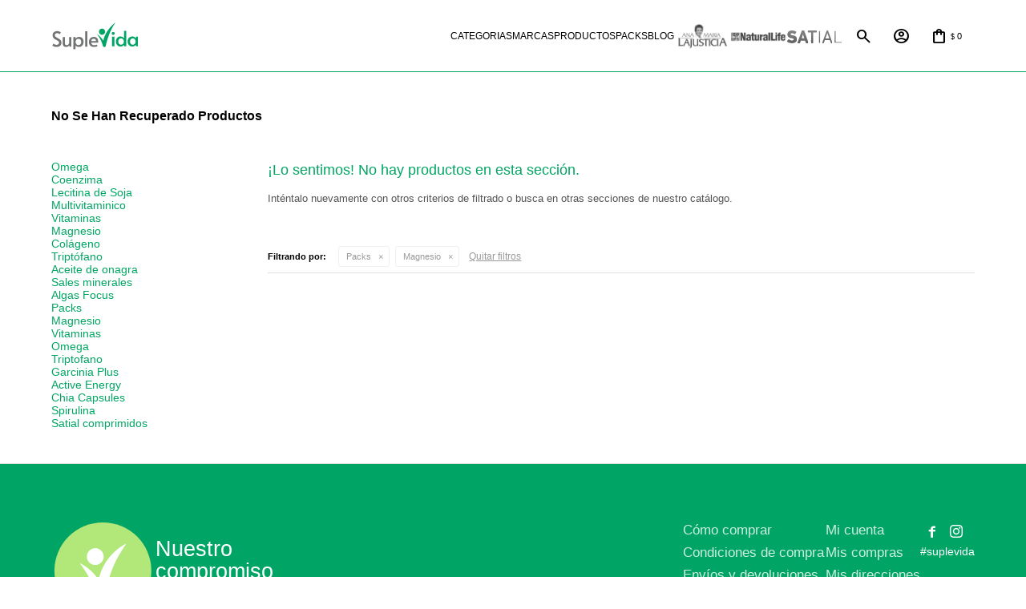

--- FILE ---
content_type: text/html; charset=utf-8
request_url: https://www.suplevida.com.uy/salud-de-musculos-huesos-y-articulaciones/packs/magnesio?color=blanco
body_size: 5741
content:
 <!DOCTYPE html> <html lang="es" class="no-js"> <head itemscope itemtype="http://schema.org/WebSite"> <meta charset="utf-8" /> <script> const GOOGLE_MAPS_CHANNEL_ID = '37'; </script> <link rel='preconnect' href='https://f.fcdn.app' /> <link rel='preconnect' href='https://fonts.googleapis.com' /> <link rel='preconnect' href='https://www.facebook.com' /> <link rel='preconnect' href='https://www.google-analytics.com' /> <link rel="dns-prefetch" href="https://cdnjs.cloudflare.com" /> <title itemprop='name'>Magnesio — Suplevida</title> <meta name="description" content="Magnesio" /> <meta name="keywords" content="Magnesio" /> <link itemprop="url" rel="canonical" href="https://www.suplevida.com.uy/salud-de-musculos-huesos-y-articulaciones/packs/magnesio?color=blanco" /> <meta property="og:title" content="Magnesio — Suplevida" /><meta property="og:description" content="Magnesio" /><meta property="og:type" content="website" /><meta property="og:image" content="https://www.suplevida.com.uy/public/web/img/logo-og.png"/><meta property="og:url" content="https://www.suplevida.com.uy/salud-de-musculos-huesos-y-articulaciones/packs/magnesio?color=blanco" /><meta property="og:site_name" content="Suplevida" /> <meta name='twitter:description' content='Magnesio' /> <meta name='twitter:image' content='https://www.suplevida.com.uy/public/web/img/logo-og.png' /> <meta name='twitter:url' content='https://www.suplevida.com.uy/salud-de-musculos-huesos-y-articulaciones/packs/magnesio?color=blanco' /> <meta name='twitter:card' content='summary' /> <meta name='twitter:title' content='Magnesio — Suplevida' /> <script>document.getElementsByTagName('html')[0].setAttribute('class', 'js ' + ('ontouchstart' in window || navigator.msMaxTouchPoints ? 'is-touch' : 'no-touch'));</script> <script> var FN_TC = { M1 : 39.11, M2 : 1 }; </script> <script>window.dataLayer = window.dataLayer || [];var _tmData = {"fbPixel":"","hotJar":"","zopimId":"","app":"web"};</script> <script>(function(w,d,s,l,i){w[l]=w[l]||[];w[l].push({'gtm.start': new Date().getTime(),event:'gtm.js'});var f=d.getElementsByTagName(s)[0], j=d.createElement(s),dl=l!='dataLayer'?'&l='+l:'';j.setAttribute('defer', 'defer');j.src= 'https://www.googletagmanager.com/gtm.js?id='+i+dl;f.parentNode.insertBefore(j,f); })(window,document,'script','dataLayer','GTM-TH4NPDBG');</script> <meta id='viewportMetaTag' name="viewport" content="width=device-width, initial-scale=1.0, maximum-scale=1,user-scalable=no"> <link rel="shortcut icon" href="https://f.fcdn.app/assets/commerce/www.suplevida.com.uy/0a9a_5866/public/web/favicon.ico" /> <link rel="apple-itouch-icon" href="https://f.fcdn.app/assets/commerce/www.suplevida.com.uy/251a_fe7f/public/web/favicon.png" />  <link rel="preconnect" href="https://fonts.googleapis.com"> <link rel="preconnect" href="https://fonts.gstatic.com" crossorigin> <link href="https://fonts.googleapis.com/css2?family=Noto+Sans:ital,wght@0,100..900;1,100..900&display=swap" rel="stylesheet">  <link href="https://fonts.googleapis.com/css2?family=Material+Symbols+Outlined" rel="stylesheet" /> <link href="https://f.fcdn.app/assets/commerce/www.suplevida.com.uy/0000_885f/s.23738355416459233914569655908270.css" rel="stylesheet"/> <script src="https://f.fcdn.app/assets/commerce/www.suplevida.com.uy/0000_885f/s.43026975421448126594932416979375.js"></script> <!--[if lt IE 9]> <script type="text/javascript" src="https://cdnjs.cloudflare.com/ajax/libs/html5shiv/3.7.3/html5shiv.js"></script> <![endif]--> <link rel="manifest" href="https://f.fcdn.app/assets/manifest.json" /> </head> <body id='pgCatalogo' class='headerMenuFullWidth footer1 headerSubMenuFade buscadorSlideTop compraSlide compraLeft filtrosFixed fichaMobileFixedActions pc-salud-de-musculos-huesos-y-articulaciones items3'> <noscript><iframe src="https://www.googletagmanager.com/ns.html?id=GTM-TH4NPDBG" height="0" width="0" style="display:none;visibility:hidden"></iframe></noscript> <script> (function (d, s, id) { var js, fjs = d.getElementsByTagName(s)[0]; if (d.getElementById(id)) return; js = d.createElement(s); js.id = id; js.setAttribute('defer', 'defer'); /* */ js.src = 'https://connect.facebook.net/es_LA/sdk/xfbml.js#xfbml=1&version=v3.0&autoLogAppEvents=1'; /* */ fjs.parentNode.insertBefore(js, fjs); }(document, 'script', 'facebook-jssdk')); </script> <script> window.fbAsyncInit = function () { FB.init({ appId: '325085365839678', autoLogAppEvents: true, xfbml: true, version: 'v3.0' }); }; var FBLogin = new (function () { var $frmLogin = null; var reRequest = false; var setMensajeError = function (msj) { var $frm = getFrmLogin(); if ($frm != null) { var $divMsj = $('.msg.err:first', $frm); if ($divMsj.length == 0) { $divMsj = $('<div class="msg err"><p></p></div>'); $divMsj.insertBefore($('.fld-grp:first', $frm)); } $('p:first', $divMsj).text(msj); } }; var getFrmLogin = function () { if ($frmLogin == null) { $frmLogin = $('#frmLogin'); if ($frmLogin.length == 0) { $frmLogin = null; } } return $frmLogin; }; var login = function () { var opt = { scope: 'public_profile,email' }; if (reRequest === true) { opt.auth_type = 'rerequest'; } FB.login(function (response) { if (response.status === 'connected') { $.ajax({ url: 'https://www.suplevida.com.uy/ajax?service=login-fb', data: { tk: response.authResponse.accessToken }, dataType: 'json', success: function (json) { if (json.logged == true) { location.href = location.href.replace(/#.*/, ''); } else if (json.scope != undefined) { setMensajeError(json.msj); if (reRequest == false) { reRequest = true; login(); } } } }); } }, opt); }; this.login = function () { login(); }; $(function () { $('body:first').on('click', '.btnLoginFacebook', function (e) { e.preventDefault(); try { FBLogin.login(); } catch (e) { } }); }); })(); </script> <div id="pre"> <div id="wrapper"> <header id="header" role="banner"> <div class="cnt">  <div data-fn="fnSwiperHomeSlider" class="nav navTop" data-breakpoints-slides='[1,1,1]' data-breakpoints-spacing='[0,0,0]' data-autoplay='true' data-effect="fade"> </div> <div class="line"></div> <a id="btnMainMenuMobile" href="javascript:mainMenuMobile.show();"> <span class="material-symbols-outlined">menu</span> <span class="txt">Menú</span> </a> <div id="logo"><a href="/"><img src="https://f.fcdn.app/assets/commerce/www.suplevida.com.uy/6279_8ec9/public/web/img/logo.svg" alt="Suplevida" /></a></div> <nav id="menu" data-fn="fnMainMenu"> <ul class="lst main"> <li class="it categorias"> <a target="_self" href="javascript:;" class="tit">Categorias </a> <div class="subMenu"> <div class="cnt"> <ul> <li class="hdr salud-cardiovascular"><a target="_self" href="https://www.suplevida.com.uy/salud-cardiovascular" class="tit">CARDIOPROTECTOR</a></li> <li><a href="https://www.suplevida.com.uy/salud-cardiovascular/omega" target="_self">Omega</a></li> <li><a href="https://www.suplevida.com.uy/salud-cardiovascular/coenzima" target="_self">Coenzima</a></li> <li><a href="https://www.suplevida.com.uy/salud-cardiovascular/lecitina-de-soja" target="_self">Lecitina de Soja</a></li> <li><a href="https://www.suplevida.com.uy/salud-cardiovascular/vitaminas" target="_self">Vitaminas</a></li> <li><a href="https://www.suplevida.com.uy/salud-cardiovascular/chia-capsules" target="_self">Chia Capsules</a></li> </ul> <ul> <li class="hdr belleza-y-control-de-peso"><a target="_self" href="https://www.suplevida.com.uy/belleza-y-control-de-peso" class="tit">Belleza y Control de Peso</a></li> <li><a href="https://www.suplevida.com.uy/belleza-y-control-de-peso/vitaminas" target="_self">Vitaminas</a></li> <li><a href="https://www.suplevida.com.uy/belleza-y-control-de-peso/algas-focus" target="_self">Algas Focus</a></li> <li><a href="https://www.suplevida.com.uy/belleza-y-control-de-peso/garcinia-plus" target="_self">Garcinia Plus</a></li> <li><a href="https://www.suplevida.com.uy/belleza-y-control-de-peso/spirulina" target="_self">Spirulina</a></li> <li><a href="https://www.suplevida.com.uy/belleza-y-control-de-peso/satial-comprimidos" target="_self">Satial comprimidos</a></li> </ul> <ul> <li class="hdr salud-y-bienestar-general"><a target="_self" href="https://www.suplevida.com.uy/salud-y-bienestar-general" class="tit">Bienestar General</a></li> <li><a href="https://www.suplevida.com.uy/salud-y-bienestar-general/multivitaminico" target="_self">Multivitaminico</a></li> <li><a href="https://www.suplevida.com.uy/salud-y-bienestar-general/vitaminas" target="_self">Vitaminas</a></li> <li><a href="https://www.suplevida.com.uy/salud-y-bienestar-general/aceite-de-onagra" target="_self">Aceite de onagra</a></li> <li><a href="https://www.suplevida.com.uy/salud-y-bienestar-general/active-energy" target="_self">Active Energy</a></li> </ul> <ul> <li class="hdr relajacion-muscular"><a target="_self" href="https://www.suplevida.com.uy/relajacion-muscular" class="tit">Relajación Muscular</a></li> <li><a href="https://www.suplevida.com.uy/relajacion-muscular/magnesio" target="_self">Magnesio</a></li> </ul> <ul> <li class="hdr equilibrio-emocional"><a target="_self" href="https://www.suplevida.com.uy/equilibrio-emocional" class="tit">Equilibrio Emocional</a></li> <li><a href="https://www.suplevida.com.uy/equilibrio-emocional/triptofano" target="_self">Triptófano</a></li> </ul> <ul> <li class="hdr huesos-y-articulaciones"><a target="_self" href="https://www.suplevida.com.uy/huesos-y-articulaciones" class="tit">Huesos y articulaciones</a></li> <li><a href="https://www.suplevida.com.uy/huesos-y-articulaciones/colageno" target="_self">Colágeno</a></li> </ul> </div> </div> </li> <li class="it "> <a target="_self" href="javascript:;" class="tit">Marcas</a> <div class="subMenu"> <div class="cnt"> <ul> <li class=" natural-life"><a target="_self" href="https://www.suplevida.com.uy/natural-life" class="tit">Natural life</a></li> <li class=" ana-maria-lajusticia"><a target="_self" href="https://www.suplevida.com.uy/ana-maria-lajusticia" class="tit">Ana Maria Lajusticia</a></li> <li class=" satial"><a target="_self" href="https://www.suplevida.com.uy/satial" class="tit">Satial</a></li> </ul> </div> </div> </li> <li class="it productos"> <a target="_self" href="https://www.suplevida.com.uy/productos" class="tit">Productos</a> <div class="subMenu"> <div class="cnt"> <ul> <li class=" omega"><a target="_self" href="https://www.suplevida.com.uy/productos/omega" class="tit">Omega</a></li> <li class=" coenzima"><a target="_self" href="https://www.suplevida.com.uy/productos/coenzima" class="tit">Coenzima</a></li> <li class=" lecitina-de-soja"><a target="_self" href="https://www.suplevida.com.uy/productos/lecitina-de-soja" class="tit">Lecitina de Soja</a></li> <li class=" multivitaminico"><a target="_self" href="https://www.suplevida.com.uy/productos/multivitaminico" class="tit">Multivitaminico</a></li> <li class=" vitaminas"><a target="_self" href="https://www.suplevida.com.uy/productos/vitaminas" class="tit">Vitaminas</a></li> <li class=" magnesio"><a target="_self" href="https://www.suplevida.com.uy/productos/magnesio" class="tit">Magnesio</a></li> <li class=" colageno"><a target="_self" href="https://www.suplevida.com.uy/productos/colageno" class="tit">Colágeno</a></li> <li class=" triptofano"><a target="_self" href="https://www.suplevida.com.uy/productos/triptofano" class="tit">Triptófano</a></li> <li class=" aceite-de-onagra"><a target="_self" href="https://www.suplevida.com.uy/productos/aceite-de-onagra" class="tit">Aceite de onagra</a></li> <li class=" sales-minerales"><a target="_self" href="https://www.suplevida.com.uy/productos/sales-minerales" class="tit">Sales minerales</a></li> <li class=" algas-focus"><a target="_self" href="https://www.suplevida.com.uy/productos/algas-focus" class="tit">Algas Focus</a></li> <li class=" packs"><a target="_self" href="https://www.suplevida.com.uy/productos/packs" class="tit">Packs</a></li> </ul> </div> </div> </li> <li class="it packs"> <a target="_self" href="https://www.suplevida.com.uy/packs" class="tit">Packs</a> </li> <li class="it "> <a target="_self" href="https://www.suplevida.com.uy/blog" class="tit">Blog</a> </li> <li class="it la-justicia"> <a target="_self" href="/ana-maria-lajusticia" class="tit">La justicia</a> </li> <li class="it natural-life"> <a target="_self" href="/natural-life" class="tit">Natural life</a> </li> <li class="it satial satial"> <a target="_self" href="https://www.suplevida.com.uy/satial" class="tit">Satial</a> </li> </ul> </nav> <div class="toolsItem frmBusqueda" data-version='1'> <button type="button" class="btnItem btnMostrarBuscador"> <span class="ico"></span> <span class="txt"></span> </button> <form action="/catalogo"> <div class="cnt"> <span class="btnCerrar"> <span class="ico"></span> <span class="txt"></span> </span> <label class="lbl"> <b>Buscar productos</b> <input maxlength="48" required="" autocomplete="off" type="search" name="q" placeholder="Buscar productos..." /> </label> <button class="btnBuscar" type="submit"> <span class="ico"></span> <span class="txt"></span> </button> </div> </form> </div> <div class="toolsItem accesoMiCuentaCnt" data-logged="off" data-version='1'> <a href="/mi-cuenta" class="btnItem btnMiCuenta"> <span class="ico"></span> <span class="txt"></span> <span class="usuario"> <span class="nombre"></span> <span class="apellido"></span> </span> </a> <div class="miCuentaMenu"> <ul class="lst"> <li class="it"><a href='/mi-cuenta/mis-datos' class="tit" >Mis datos</a></li> <li class="it"><a href='/mi-cuenta/direcciones' class="tit" >Mis direcciones</a></li> <li class="it"><a href='/mi-cuenta/compras' class="tit" >Mis compras</a></li> <li class="it"><a href='/mi-cuenta/wish-list' class="tit" >Wish List</a></li> <li class="it itSalir"><a href='/salir' class="tit" >Salir</a></li> </ul> </div> </div> <div id="miCompra" data-show="off" data-fn="fnMiCompra" class="toolsItem" data-version="1"> </div> </div> </header> <!-- end:header --> <div id="central" data-catalogo="on" data-tit="Magnesio " data-url="https://www.suplevida.com.uy/salud-de-musculos-huesos-y-articulaciones/packs/magnesio?color=blanco" data-total="" data-pc="salud-de-musculos-huesos-y-articulaciones"> <div class='hdr'> <h1 class="tit">No se han recuperado productos</h1> </div> <div id="main" role="main"> <div id="catalogoVacio"> <div class="text"> <h3>¡Lo sentimos! No hay productos en esta sección.</h3> <p>Inténtalo nuevamente con otros criterios de filtrado o busca en otras secciones de nuestro catálogo.</span></p> </div> <div id="catalogoFiltrosSeleccionados"><strong class=tit>Filtrando por:</strong><a rel="nofollow" href="https://www.suplevida.com.uy/salud-de-musculos-huesos-y-articulaciones?color=blanco" title="Quitar" class="it" data-tipo="categoria">Packs</a><a rel="nofollow" href="https://www.suplevida.com.uy/salud-de-musculos-huesos-y-articulaciones/packs?color=blanco" title="Quitar" class="it" data-tipo="categoria">Magnesio</a><a rel="nofollow" href="https://www.suplevida.com.uy/salud-de-musculos-huesos-y-articulaciones" class="btnLimpiarFiltros">Quitar filtros</a></div> </div> </div> <div id="secondary"> <div id="catalogoMenu" data-fn="fnCatalogoMenu"> <ul class="lst"><li class="it"><a href="https://www.suplevida.com.uy/salud-de-musculos-huesos-y-articulaciones/omega" class="tit">Omega</a></li><li class="it"><a href="https://www.suplevida.com.uy/salud-de-musculos-huesos-y-articulaciones/coenzima" class="tit">Coenzima</a></li><li class="it"><a href="https://www.suplevida.com.uy/salud-de-musculos-huesos-y-articulaciones/lecitina-de-soja" class="tit">Lecitina de Soja</a></li><li class="it"><a href="https://www.suplevida.com.uy/salud-de-musculos-huesos-y-articulaciones/multivitaminico" class="tit">Multivitaminico</a></li><li class="it"><a href="https://www.suplevida.com.uy/salud-de-musculos-huesos-y-articulaciones/vitaminas" class="tit">Vitaminas</a></li><li class="it"><a href="https://www.suplevida.com.uy/salud-de-musculos-huesos-y-articulaciones/magnesio" class="tit">Magnesio</a></li><li class="it"><a href="https://www.suplevida.com.uy/salud-de-musculos-huesos-y-articulaciones/colageno" class="tit">Colágeno</a></li><li class="it"><a href="https://www.suplevida.com.uy/salud-de-musculos-huesos-y-articulaciones/triptofano" class="tit">Triptófano</a></li><li class="it"><a href="https://www.suplevida.com.uy/salud-de-musculos-huesos-y-articulaciones/aceite-de-onagra" class="tit">Aceite de onagra</a></li><li class="it"><a href="https://www.suplevida.com.uy/salud-de-musculos-huesos-y-articulaciones/sales-minerales" class="tit">Sales minerales</a></li><li class="it"><a href="https://www.suplevida.com.uy/salud-de-musculos-huesos-y-articulaciones/algas-focus" class="tit">Algas Focus</a></li><li class="it"><a href="https://www.suplevida.com.uy/salud-de-musculos-huesos-y-articulaciones/packs" class="tit">Packs</a><ul class="lst"><li class="it sld"><a href="https://www.suplevida.com.uy/salud-de-musculos-huesos-y-articulaciones/packs/magnesio" class="tit">Magnesio</a></li><li class="it"><a href="https://www.suplevida.com.uy/salud-de-musculos-huesos-y-articulaciones/packs/vitaminas" class="tit">Vitaminas</a></li><li class="it"><a href="https://www.suplevida.com.uy/salud-de-musculos-huesos-y-articulaciones/packs/omega" class="tit">Omega</a></li><li class="it"><a href="https://www.suplevida.com.uy/salud-de-musculos-huesos-y-articulaciones/packs/triptofano" class="tit">Triptofano</a></li></ul></li><li class="it"><a href="https://www.suplevida.com.uy/salud-de-musculos-huesos-y-articulaciones/garcinia-plus" class="tit">Garcinia Plus</a></li><li class="it"><a href="https://www.suplevida.com.uy/salud-de-musculos-huesos-y-articulaciones/active-energy" class="tit">Active Energy</a></li><li class="it"><a href="https://www.suplevida.com.uy/salud-de-musculos-huesos-y-articulaciones/chia-capsules" class="tit">Chia Capsules</a></li><li class="it"><a href="https://www.suplevida.com.uy/salud-de-musculos-huesos-y-articulaciones/spirulina" class="tit">Spirulina</a></li><li class="it"><a href="https://www.suplevida.com.uy/salud-de-musculos-huesos-y-articulaciones/satial-comprimidos" class="tit">Satial comprimidos</a></li></ul> </div> </div> </div> <footer id="footer"> <div class="cnt"> <!----> <div id="historialArtVistos" data-show="off"> </div> <div class="ftrContent"> <div class="blk blkEmpresa"> <div id="logo"> <a href="/"><img src="https://f.fcdn.app/assets/commerce/www.suplevida.com.uy/a952_10a0/public/web/img/iso.svg" alt="Suplevida" /></a> <p>Nuestro<br>compromiso<br>es tu <span>bienestar</span></p> </div> </div> </MENU> <div class="blk blkCompra"> <div class="cnt"> <ul class="lst"> <li class="it "><a target="_self" class="tit" href="https://www.suplevida.com.uy/como-comprar">Cómo comprar</a></li> <li class="it "><a target="_self" class="tit" href="https://www.suplevida.com.uy/condiciones-de-compra">Condiciones de compra</a></li> <li class="it "><a target="_self" class="tit" href="https://www.suplevida.com.uy/envios-y-devoluciones">Envíos y devoluciones</a></li> <li class="it "><a target="_self" class="tit" href="https://www.suplevida.com.uy/terminos-condiciones">Términos y condiciones</a></li> </ul> </div> </div> <div class="blk blkCuenta"> <div class="cnt"> <ul class="lst"> <li class="it "><a target="_self" class="tit" href="https://www.suplevida.com.uy/mi-cuenta">Mi cuenta</a></li> <li class="it "><a target="_self" class="tit" href="https://www.suplevida.com.uy/mi-cuenta/compras">Mis compras</a></li> <li class="it "><a target="_self" class="tit" href="https://www.suplevida.com.uy/mi-cuenta/direcciones">Mis direcciones</a></li> </ul> </div> </div> <div class="blk blkNewsletter"> <ul class="lst lstRedesSociales"> <li class="it facebook"><a href="https://www.facebook.com/SuplevidaUy" target="_blank" rel="external"><span class="ico">&#59392;</span><span class="txt">Facebook</span></a></li> <li class="it instagram"><a href="https://www.instagram.com/suplevida_uy/?hl=es-la" target="_blank" rel="external"><span class="ico">&#59396;</span><span class="txt">Instagram</span></a></li> </ul> <div class="hdr"> <div class="tit">#suplevida</div> </div> </div> <div class="sellos"> <div class="blk blkMediosDePago"> <div class="hdr"> <div class="tit">Comprá online con:</div> </div> <div class='cnt'> <ul class='lst lstMediosDePago'> <li class='it visa'><img loading="lazy" src="https://f.fcdn.app/logos/c/visa.svg" alt="visa" height="20" /></li> <li class='it master'><img loading="lazy" src="https://f.fcdn.app/logos/c/master.svg" alt="master" height="20" /></li> <li class='it oca'><img loading="lazy" src="https://f.fcdn.app/logos/c/oca.svg" alt="oca" height="20" /></li> <li class='it anda'><img loading="lazy" src="https://f.fcdn.app/logos/c/anda.svg" alt="anda" height="20" /></li> <li class='it lider'><img loading="lazy" src="https://f.fcdn.app/logos/c/lider.svg" alt="lider" height="20" /></li> <li class='it diners'><img loading="lazy" src="https://f.fcdn.app/logos/c/diners.svg" alt="diners" height="20" /></li> </ul> </div> </div> <div class="blk blkMediosDeEnvio"> <div class="hdr"> <div class="tit">Entrega:</div> </div> <div class='cnt'> <ul class="lst lstMediosDeEnvio"> </ul> </div> </div> </div> <div class="extras"> <div class="copy">&COPY; Copyright 2026 / Suplevida &nbsp;&nbsp; <a href="/terminos-condiciones">Términos y condiciones</a></div> <div class="btnFenicio"><a href="https://fenicio.io?site=Suplevida" target="_blank" title="Powered by Fenicio eCommerce Uruguay"><strong>Fenicio eCommerce Uruguay</strong></a></div> </div> </div> </div> </footer> </div> <!-- end:wrapper --> </div> <!-- end:pre --> <div class="loader"> <div></div> </div> <!--<a class="whatsappFloat" onclick="ga('send', 'event', 'ConsultaWhatsappMobile', 'Whatsapp 099999999');fbq('trackCustom', 'Whatsapp');" href="https://api.whatsapp.com/send?phone=59899999999" target="blank"></a>--> <div id="mainMenuMobile"> <span class="btnCerrar"><span class="ico"></span><span class="txt"></span></span> <div class="cnt"> <ul class="lst menu"> <li class="it"><div class="toolsItem accesoMiCuentaCnt" data-logged="off" data-version='1'> <a href="/mi-cuenta" class="btnItem btnMiCuenta"> <span class="ico"></span> <span class="txt"></span> <span class="usuario"> <span class="nombre"></span> <span class="apellido"></span> </span> </a> <div class="miCuentaMenu"> <ul class="lst"> <li class="it"><a href='/mi-cuenta/mis-datos' class="tit" >Mis datos</a></li> <li class="it"><a href='/mi-cuenta/direcciones' class="tit" >Mis direcciones</a></li> <li class="it"><a href='/mi-cuenta/compras' class="tit" >Mis compras</a></li> <li class="it"><a href='/mi-cuenta/wish-list' class="tit" >Wish List</a></li> <li class="it itSalir"><a href='/salir' class="tit" >Salir</a></li> </ul> </div> </div></li> <li class="it categorias"> <a class="tit" href="javascript:;">Categorias </a> <div class="subMenu"> <div class="cnt"> <ul class="lst"> <li class="it salud-cardiovascular"><a class="tit" href="https://www.suplevida.com.uy/salud-cardiovascular">CARDIOPROTECTOR</a></li> <li class="it belleza-y-control-de-peso"><a class="tit" href="https://www.suplevida.com.uy/belleza-y-control-de-peso">Belleza y Control de Peso</a></li> <li class="it salud-y-bienestar-general"><a class="tit" href="https://www.suplevida.com.uy/salud-y-bienestar-general">Bienestar General</a></li> <li class="it relajacion-muscular"><a class="tit" href="https://www.suplevida.com.uy/relajacion-muscular">Relajación Muscular</a></li> <li class="it equilibrio-emocional"><a class="tit" href="https://www.suplevida.com.uy/equilibrio-emocional">Equilibrio Emocional</a></li> <li class="it huesos-y-articulaciones"><a class="tit" href="https://www.suplevida.com.uy/huesos-y-articulaciones">Huesos y articulaciones</a></li> </ul> </div> </div> </li> <li class="it "> <a class="tit" href="javascript:;">Marcas</a> <div class="subMenu"> <div class="cnt"> <ul class="lst"> <li class="it natural-life"><a class="tit" href="https://www.suplevida.com.uy/natural-life">Natural life</a></li> <li class="it ana-maria-lajusticia"><a class="tit" href="https://www.suplevida.com.uy/ana-maria-lajusticia">Ana Maria Lajusticia</a></li> <li class="it satial"><a class="tit" href="https://www.suplevida.com.uy/satial">Satial</a></li> </ul> </div> </div> </li> <li class="it productos"> <a class="tit" href="https://www.suplevida.com.uy/productos">Productos</a> <div class="subMenu"> <div class="cnt"> <ul class="lst"> <li class="it omega"><a class="tit" href="https://www.suplevida.com.uy/productos/omega">Omega</a></li> <li class="it coenzima"><a class="tit" href="https://www.suplevida.com.uy/productos/coenzima">Coenzima</a></li> <li class="it lecitina-de-soja"><a class="tit" href="https://www.suplevida.com.uy/productos/lecitina-de-soja">Lecitina de Soja</a></li> <li class="it multivitaminico"><a class="tit" href="https://www.suplevida.com.uy/productos/multivitaminico">Multivitaminico</a></li> <li class="it vitaminas"><a class="tit" href="https://www.suplevida.com.uy/productos/vitaminas">Vitaminas</a></li> <li class="it magnesio"><a class="tit" href="https://www.suplevida.com.uy/productos/magnesio">Magnesio</a></li> <li class="it colageno"><a class="tit" href="https://www.suplevida.com.uy/productos/colageno">Colágeno</a></li> <li class="it triptofano"><a class="tit" href="https://www.suplevida.com.uy/productos/triptofano">Triptófano</a></li> <li class="it aceite-de-onagra"><a class="tit" href="https://www.suplevida.com.uy/productos/aceite-de-onagra">Aceite de onagra</a></li> <li class="it sales-minerales"><a class="tit" href="https://www.suplevida.com.uy/productos/sales-minerales">Sales minerales</a></li> <li class="it algas-focus"><a class="tit" href="https://www.suplevida.com.uy/productos/algas-focus">Algas Focus</a></li> <li class="it packs"><a class="tit" href="https://www.suplevida.com.uy/productos/packs">Packs</a></li> </ul> </div> </div> </li> <li class="it packs"> <a class="tit" href="https://www.suplevida.com.uy/packs">Packs</a> </li> <li class="it "> <a class="tit" href="https://www.suplevida.com.uy/blog">Blog</a> </li> <li class="it la-justicia"> <a class="tit" href="/ana-maria-lajusticia">La justicia</a> </li> <li class="it natural-life"> <a class="tit" href="/natural-life">Natural life</a> </li> <li class="it satial satial"> <a class="tit" href="https://www.suplevida.com.uy/satial">Satial</a> </li> <li class="it"> <strong class="tit">Empresa</strong> <div class="subMenu"> <div class="cnt"> <ul class="lst"> <li class="it "><a class="tit" href="https://www.suplevida.com.uy/nosotros">Nosotros</a></li> <li class="it "><a class="tit" href="https://www.suplevida.com.uy/contacto">Contacto</a></li> </ul> </div> </div> </li> <li class="it"> <strong class="tit">Compra</strong> <div class="subMenu"> <div class="cnt"> <ul class="lst"> <li class="it "><a class="tit" href="https://www.suplevida.com.uy/como-comprar">Cómo comprar</a></li> <li class="it "><a class="tit" href="https://www.suplevida.com.uy/condiciones-de-compra">Condiciones de compra</a></li> <li class="it "><a class="tit" href="https://www.suplevida.com.uy/envios-y-devoluciones">Envíos y devoluciones</a></li> <li class="it "><a class="tit" href="https://www.suplevida.com.uy/terminos-condiciones">Términos y condiciones</a></li> </ul> </div> </div> </li> </ul> </div> </div> <div id="fb-root"></div> </body> </html> 

--- FILE ---
content_type: image/svg+xml
request_url: https://f.fcdn.app/assets/commerce/www.suplevida.com.uy/bcc2_55e5/public/web/img/logo-satial.svg
body_size: 9299
content:
<svg xmlns="http://www.w3.org/2000/svg" xmlns:xlink="http://www.w3.org/1999/xlink" zoomAndPan="magnify" preserveAspectRatio="xMidYMid meet" version="1.0" viewBox="12 313 790.16 184"><defs><clipPath id="fe4e55fd04"><path d="M 12 313 L 158 313 L 158 497 L 12 497 Z M 12 313 " clip-rule="nonzero"/></clipPath><clipPath id="947795bef8"><path d="M 84.710938 496.195312 C 72.03125 496.195312 59.785156 493.890625 47.773438 489.921875 C 42.140625 488.058594 36.660156 485.851562 31.382812 483.152344 C 26.027344 480.414062 20.972656 477.222656 16.316406 473.410156 L 13.511719 470.671875 C 12.269531 469.289062 12.210938 467.945312 13.367188 466.523438 L 20.769531 457.703125 L 27.21875 450.191406 C 29.558594 447.445312 31.882812 444.6875 34.21875 441.941406 L 36.765625 438.972656 C 37.507812 438.230469 38.105469 437.867188 38.757812 437.867188 C 39.304688 437.867188 39.890625 438.125 40.632812 438.636719 L 43.488281 440.960938 C 50.140625 446.011719 57.304688 450.171875 65.292969 452.746094 C 70.195312 454.324219 75.15625 455.6875 80.367188 455.871094 L 86.566406 456.242188 C 90.886719 456.109375 95.152344 455.523438 99.21875 453.988281 C 103.382812 452.410156 106.785156 449.875 108.660156 445.707031 C 110.066406 442.59375 110.316406 439.367188 109.246094 436.0625 C 108.535156 433.84375 107.199219 432.140625 105.285156 430.84375 C 102.171875 428.730469 98.683594 427.519531 95.046875 426.839844 L 80.492188 424.535156 C 71.242188 423.285156 62.175781 421.316406 53.4375 417.992188 C 47.351562 415.675781 41.699219 412.546875 36.691406 408.414062 C 29.199219 402.226562 24.113281 394.425781 21.597656 384.976562 C 19.769531 378.136719 19.210938 371.179688 19.703125 364.1875 C 20.394531 354.332031 23.5 345.222656 29.421875 337.242188 C 34.066406 330.996094 39.890625 326.058594 46.785156 322.371094 C 53.417969 318.816406 60.4375 316.386719 67.832031 315.070312 C 71.484375 314.40625 75.136719 313.773438 78.875 313.773438 L 78.984375 313.773438 L 84.835938 313.390625 L 85 313.390625 C 94 313.5625 102.910156 314.550781 111.71875 316.511719 C 121.324219 318.652344 130.410156 322.160156 138.992188 326.914062 L 147.742188 332.484375 C 149.933594 333.984375 150.15625 335.292969 148.664062 337.566406 L 141.800781 347.671875 C 138.800781 352.042969 135.78125 356.40625 132.765625 360.757812 L 129.707031 365.089844 C 128.945312 366.128906 128.160156 366.644531 127.234375 366.644531 L 125.3125 366.039062 L 119.59375 362.582031 C 111.546875 357.816406 102.855469 354.859375 93.617188 353.601562 L 86.367188 353.023438 C 84.664062 353.023438 82.945312 353.148438 81.230469 353.445312 C 77.675781 354.0625 74.367188 355.109375 71.523438 357.367188 C 68.832031 359.5 67.5625 362.390625 67.207031 365.722656 L 67.175781 368.722656 C 67.167969 371.976562 68.609375 374.570312 71.195312 376.359375 C 73.003906 377.605469 75.050781 378.617188 77.117188 379.402344 C 81.089844 380.921875 85.289062 381.496094 89.492188 382.054688 C 98.019531 383.1875 106.566406 384.265625 114.882812 386.597656 C 123.609375 389.058594 131.851562 392.527344 139.082031 398.136719 C 146.664062 404.015625 151.789062 411.554688 154.53125 420.757812 C 155.761719 424.898438 156.355469 429.125 156.808594 433.417969 C 157.75 442.21875 156.710938 450.75 153.695312 459.011719 C 151.683594 464.515625 148.722656 469.511719 144.847656 474.007812 C 136.726562 483.449219 126.234375 488.847656 114.535156 492.34375 C 109.429688 493.871094 104.210938 494.824219 98.941406 495.398438 C 94.441406 495.890625 89.902344 495.945312 85.375 496.195312 Z M 84.710938 496.195312 " clip-rule="nonzero"/></clipPath><linearGradient x1="-0.0065759" gradientTransform="matrix(0, -176.758148, 176.901548, 0, 84.837566, 495.034106)" y1="0" x2="1.027648" gradientUnits="userSpaceOnUse" y2="0" id="ea6fc09063"><stop stop-opacity="1" stop-color="rgb(0%, 47.099304%, 63.899231%)" offset="0"/><stop stop-opacity="1" stop-color="rgb(0%, 47.177124%, 64.01062%)" offset="0.015625"/><stop stop-opacity="1" stop-color="rgb(0%, 47.389221%, 64.308167%)" offset="0.03125"/><stop stop-opacity="1" stop-color="rgb(0%, 47.653198%, 64.683533%)" offset="0.046875"/><stop stop-opacity="1" stop-color="rgb(0%, 47.918701%, 65.058899%)" offset="0.0625"/><stop stop-opacity="1" stop-color="rgb(0%, 48.184204%, 65.434265%)" offset="0.078125"/><stop stop-opacity="1" stop-color="rgb(0%, 48.448181%, 65.808105%)" offset="0.09375"/><stop stop-opacity="1" stop-color="rgb(0%, 48.713684%, 66.183472%)" offset="0.109375"/><stop stop-opacity="1" stop-color="rgb(0%, 48.979187%, 66.558838%)" offset="0.125"/><stop stop-opacity="1" stop-color="rgb(0%, 49.243164%, 66.932678%)" offset="0.140625"/><stop stop-opacity="1" stop-color="rgb(0%, 49.508667%, 67.308044%)" offset="0.15625"/><stop stop-opacity="1" stop-color="rgb(0%, 49.77417%, 67.683411%)" offset="0.171875"/><stop stop-opacity="1" stop-color="rgb(0%, 50.038147%, 68.057251%)" offset="0.1875"/><stop stop-opacity="1" stop-color="rgb(0%, 50.30365%, 68.432617%)" offset="0.203125"/><stop stop-opacity="1" stop-color="rgb(0%, 50.569153%, 68.807983%)" offset="0.21875"/><stop stop-opacity="1" stop-color="rgb(0%, 50.834656%, 69.181824%)" offset="0.234375"/><stop stop-opacity="1" stop-color="rgb(0%, 51.098633%, 69.55719%)" offset="0.25"/><stop stop-opacity="1" stop-color="rgb(0%, 51.364136%, 69.932556%)" offset="0.265625"/><stop stop-opacity="1" stop-color="rgb(0%, 51.629639%, 70.307922%)" offset="0.28125"/><stop stop-opacity="1" stop-color="rgb(0%, 51.893616%, 70.681763%)" offset="0.296875"/><stop stop-opacity="1" stop-color="rgb(0%, 52.159119%, 71.057129%)" offset="0.3125"/><stop stop-opacity="1" stop-color="rgb(0%, 52.424622%, 71.432495%)" offset="0.328125"/><stop stop-opacity="1" stop-color="rgb(0%, 52.688599%, 71.806335%)" offset="0.34375"/><stop stop-opacity="1" stop-color="rgb(0%, 52.954102%, 72.181702%)" offset="0.359375"/><stop stop-opacity="1" stop-color="rgb(0%, 53.219604%, 72.557068%)" offset="0.375"/><stop stop-opacity="1" stop-color="rgb(0%, 53.483582%, 72.930908%)" offset="0.390625"/><stop stop-opacity="1" stop-color="rgb(0%, 53.749084%, 73.306274%)" offset="0.40625"/><stop stop-opacity="1" stop-color="rgb(0%, 54.014587%, 73.681641%)" offset="0.421875"/><stop stop-opacity="1" stop-color="rgb(0%, 54.278564%, 74.057007%)" offset="0.4375"/><stop stop-opacity="1" stop-color="rgb(0%, 54.544067%, 74.430847%)" offset="0.453125"/><stop stop-opacity="1" stop-color="rgb(0%, 54.80957%, 74.806213%)" offset="0.46875"/><stop stop-opacity="1" stop-color="rgb(0%, 55.073547%, 75.18158%)" offset="0.484375"/><stop stop-opacity="1" stop-color="rgb(0%, 55.33905%, 75.55542%)" offset="0.5"/><stop stop-opacity="1" stop-color="rgb(0%, 55.604553%, 75.930786%)" offset="0.515625"/><stop stop-opacity="1" stop-color="rgb(0%, 55.870056%, 76.306152%)" offset="0.53125"/><stop stop-opacity="1" stop-color="rgb(0%, 56.134033%, 76.679993%)" offset="0.546875"/><stop stop-opacity="1" stop-color="rgb(0%, 56.399536%, 77.055359%)" offset="0.5625"/><stop stop-opacity="1" stop-color="rgb(0%, 56.665039%, 77.430725%)" offset="0.578125"/><stop stop-opacity="1" stop-color="rgb(0%, 56.929016%, 77.806091%)" offset="0.59375"/><stop stop-opacity="1" stop-color="rgb(0%, 57.194519%, 78.179932%)" offset="0.609375"/><stop stop-opacity="1" stop-color="rgb(0%, 57.460022%, 78.555298%)" offset="0.625"/><stop stop-opacity="1" stop-color="rgb(0%, 57.723999%, 78.930664%)" offset="0.640625"/><stop stop-opacity="1" stop-color="rgb(0%, 57.989502%, 79.304504%)" offset="0.65625"/><stop stop-opacity="1" stop-color="rgb(0%, 58.255005%, 79.679871%)" offset="0.671875"/><stop stop-opacity="1" stop-color="rgb(0%, 58.518982%, 80.055237%)" offset="0.6875"/><stop stop-opacity="1" stop-color="rgb(0%, 58.784485%, 80.429077%)" offset="0.703125"/><stop stop-opacity="1" stop-color="rgb(0%, 59.049988%, 80.804443%)" offset="0.71875"/><stop stop-opacity="1" stop-color="rgb(0%, 59.313965%, 81.17981%)" offset="0.734375"/><stop stop-opacity="1" stop-color="rgb(0%, 59.579468%, 81.555176%)" offset="0.75"/><stop stop-opacity="1" stop-color="rgb(0%, 59.844971%, 81.929016%)" offset="0.765625"/><stop stop-opacity="1" stop-color="rgb(0%, 60.108948%, 82.304382%)" offset="0.78125"/><stop stop-opacity="1" stop-color="rgb(0%, 60.374451%, 82.679749%)" offset="0.796875"/><stop stop-opacity="1" stop-color="rgb(0%, 60.639954%, 83.053589%)" offset="0.8125"/><stop stop-opacity="1" stop-color="rgb(0%, 60.903931%, 83.428955%)" offset="0.828125"/><stop stop-opacity="1" stop-color="rgb(0%, 61.169434%, 83.804321%)" offset="0.84375"/><stop stop-opacity="1" stop-color="rgb(0%, 61.434937%, 84.178162%)" offset="0.859375"/><stop stop-opacity="1" stop-color="rgb(0%, 61.700439%, 84.553528%)" offset="0.875"/><stop stop-opacity="1" stop-color="rgb(0%, 61.964417%, 84.928894%)" offset="0.890625"/><stop stop-opacity="1" stop-color="rgb(0%, 62.229919%, 85.30426%)" offset="0.90625"/><stop stop-opacity="1" stop-color="rgb(0%, 62.495422%, 85.678101%)" offset="0.921875"/><stop stop-opacity="1" stop-color="rgb(0%, 62.759399%, 86.053467%)" offset="0.9375"/><stop stop-opacity="1" stop-color="rgb(0%, 63.024902%, 86.428833%)" offset="0.953125"/><stop stop-opacity="1" stop-color="rgb(0%, 63.290405%, 86.802673%)" offset="0.96875"/><stop stop-opacity="1" stop-color="rgb(0%, 63.461304%, 87.043762%)" offset="1"/></linearGradient><clipPath id="c5b76adf5d"><path d="M 164 313 L 323 313 L 323 497 L 164 497 Z M 164 313 " clip-rule="nonzero"/></clipPath><clipPath id="a9c49f9978"><path d="M 244.652344 425.378906 L 259.613281 425.371094 C 260.265625 425.371094 260.917969 425.207031 261.6875 425.109375 L 261.640625 424.503906 L 261.5625 423.773438 C 255.515625 406.386719 249.785156 388.882812 243.652344 371.527344 L 243.066406 371.515625 C 242.804688 372.132812 242.507812 372.738281 242.289062 373.371094 L 235.066406 394.535156 C 234.863281 395.121094 234.664062 395.695312 234.460938 396.273438 L 225.175781 423.292969 C 224.992188 423.84375 224.972656 424.4375 224.855469 425.121094 L 225.578125 425.214844 L 226.617188 425.351562 C 232.625 425.359375 238.632812 425.359375 244.644531 425.359375 Z M 304 496.425781 L 292.617188 496.40625 L 289.644531 496.082031 C 287.484375 495.746094 286.050781 494.4375 285.128906 492.535156 L 284.203125 490.171875 C 281.042969 480.863281 277.886719 471.546875 274.714844 462.238281 L 273.792969 459.914062 C 272.582031 459.664062 258.777344 459.546875 244.574219 459.546875 C 229.386719 459.546875 213.761719 459.683594 212.667969 459.941406 L 211.761719 462.105469 L 202.28125 490.039062 C 200.582031 495.0625 198.765625 496.40625 193.515625 496.417969 L 171.375 496.386719 C 170.019531 496.378906 168.605469 496.128906 167.335938 495.660156 C 165.527344 494.996094 164.5 493.535156 164.539062 491.566406 L 165.066406 488.183594 L 172.132812 468.203125 C 173.191406 465.234375 174.238281 462.265625 175.285156 459.296875 L 185.199219 431.035156 C 188.746094 420.96875 192.324219 410.910156 195.878906 400.84375 L 206.417969 371.09375 C 210.128906 360.59375 213.828125 350.09375 217.550781 339.59375 L 224.886719 318.96875 C 226.347656 314.847656 228.394531 313.378906 232.816406 313.371094 L 234.914062 313.371094 C 236.835938 313.371094 238.769531 313.371094 240.691406 313.378906 L 255.09375 313.339844 C 258.4375 313.339844 260.6875 314.820312 262.0625 317.816406 L 262.871094 319.730469 C 264.34375 323.9375 265.785156 328.144531 267.246094 332.351562 L 278.972656 366.089844 C 281.167969 372.398438 283.386719 378.703125 285.589844 385.011719 L 296.511719 416.347656 C 298.664062 422.515625 300.828125 428.675781 302.980469 434.832031 L 317.324219 475.945312 C 318.671875 479.789062 320.074219 483.613281 321.429688 487.445312 L 322.152344 490.117188 C 322.652344 492.652344 321.46875 494.957031 319.046875 495.851562 L 315.671875 496.40625 C 311.777344 496.425781 307.882812 496.4375 303.992188 496.4375 Z M 304 496.425781 " clip-rule="nonzero"/></clipPath><linearGradient x1="-0.00793457" gradientTransform="matrix(0, -176.758148, 176.901548, 0, 243.414981, 495.034106)" y1="0" x2="1.02792" gradientUnits="userSpaceOnUse" y2="0" id="8b6976b764"><stop stop-opacity="1" stop-color="rgb(0%, 47.099304%, 63.899231%)" offset="0"/><stop stop-opacity="1" stop-color="rgb(0%, 47.166443%, 63.993835%)" offset="0.015625"/><stop stop-opacity="1" stop-color="rgb(0%, 47.367859%, 64.277649%)" offset="0.03125"/><stop stop-opacity="1" stop-color="rgb(0%, 47.633362%, 64.654541%)" offset="0.046875"/><stop stop-opacity="1" stop-color="rgb(0%, 47.898865%, 65.029907%)" offset="0.0625"/><stop stop-opacity="1" stop-color="rgb(0%, 48.162842%, 65.405273%)" offset="0.078125"/><stop stop-opacity="1" stop-color="rgb(0%, 48.428345%, 65.78064%)" offset="0.09375"/><stop stop-opacity="1" stop-color="rgb(0%, 48.693848%, 66.156006%)" offset="0.109375"/><stop stop-opacity="1" stop-color="rgb(0%, 48.959351%, 66.531372%)" offset="0.125"/><stop stop-opacity="1" stop-color="rgb(0%, 49.224854%, 66.906738%)" offset="0.140625"/><stop stop-opacity="1" stop-color="rgb(0%, 49.490356%, 67.282104%)" offset="0.15625"/><stop stop-opacity="1" stop-color="rgb(0%, 49.755859%, 67.657471%)" offset="0.171875"/><stop stop-opacity="1" stop-color="rgb(0%, 50.021362%, 68.032837%)" offset="0.1875"/><stop stop-opacity="1" stop-color="rgb(0%, 50.286865%, 68.408203%)" offset="0.203125"/><stop stop-opacity="1" stop-color="rgb(0%, 50.552368%, 68.783569%)" offset="0.21875"/><stop stop-opacity="1" stop-color="rgb(0%, 50.817871%, 69.160461%)" offset="0.234375"/><stop stop-opacity="1" stop-color="rgb(0%, 51.083374%, 69.535828%)" offset="0.25"/><stop stop-opacity="1" stop-color="rgb(0%, 51.348877%, 69.911194%)" offset="0.265625"/><stop stop-opacity="1" stop-color="rgb(0%, 51.61438%, 70.28656%)" offset="0.28125"/><stop stop-opacity="1" stop-color="rgb(0%, 51.879883%, 70.661926%)" offset="0.296875"/><stop stop-opacity="1" stop-color="rgb(0%, 52.145386%, 71.037292%)" offset="0.3125"/><stop stop-opacity="1" stop-color="rgb(0%, 52.410889%, 71.412659%)" offset="0.328125"/><stop stop-opacity="1" stop-color="rgb(0%, 52.676392%, 71.788025%)" offset="0.34375"/><stop stop-opacity="1" stop-color="rgb(0%, 52.941895%, 72.163391%)" offset="0.359375"/><stop stop-opacity="1" stop-color="rgb(0%, 53.207397%, 72.538757%)" offset="0.375"/><stop stop-opacity="1" stop-color="rgb(0%, 53.4729%, 72.914124%)" offset="0.390625"/><stop stop-opacity="1" stop-color="rgb(0%, 53.738403%, 73.291016%)" offset="0.40625"/><stop stop-opacity="1" stop-color="rgb(0%, 54.003906%, 73.666382%)" offset="0.421875"/><stop stop-opacity="1" stop-color="rgb(0%, 54.267883%, 74.041748%)" offset="0.4375"/><stop stop-opacity="1" stop-color="rgb(0%, 54.533386%, 74.417114%)" offset="0.453125"/><stop stop-opacity="1" stop-color="rgb(0%, 54.798889%, 74.79248%)" offset="0.46875"/><stop stop-opacity="1" stop-color="rgb(0%, 55.064392%, 75.167847%)" offset="0.484375"/><stop stop-opacity="1" stop-color="rgb(0%, 55.329895%, 75.543213%)" offset="0.5"/><stop stop-opacity="1" stop-color="rgb(0%, 55.595398%, 75.918579%)" offset="0.515625"/><stop stop-opacity="1" stop-color="rgb(0%, 55.860901%, 76.293945%)" offset="0.53125"/><stop stop-opacity="1" stop-color="rgb(0%, 56.126404%, 76.669312%)" offset="0.546875"/><stop stop-opacity="1" stop-color="rgb(0%, 56.391907%, 77.044678%)" offset="0.5625"/><stop stop-opacity="1" stop-color="rgb(0%, 56.65741%, 77.420044%)" offset="0.578125"/><stop stop-opacity="1" stop-color="rgb(0%, 56.922913%, 77.796936%)" offset="0.59375"/><stop stop-opacity="1" stop-color="rgb(0%, 57.188416%, 78.172302%)" offset="0.609375"/><stop stop-opacity="1" stop-color="rgb(0%, 57.453918%, 78.547668%)" offset="0.625"/><stop stop-opacity="1" stop-color="rgb(0%, 57.719421%, 78.923035%)" offset="0.640625"/><stop stop-opacity="1" stop-color="rgb(0%, 57.984924%, 79.298401%)" offset="0.65625"/><stop stop-opacity="1" stop-color="rgb(0%, 58.250427%, 79.673767%)" offset="0.671875"/><stop stop-opacity="1" stop-color="rgb(0%, 58.51593%, 80.049133%)" offset="0.6875"/><stop stop-opacity="1" stop-color="rgb(0%, 58.781433%, 80.4245%)" offset="0.703125"/><stop stop-opacity="1" stop-color="rgb(0%, 59.046936%, 80.799866%)" offset="0.71875"/><stop stop-opacity="1" stop-color="rgb(0%, 59.312439%, 81.175232%)" offset="0.734375"/><stop stop-opacity="1" stop-color="rgb(0%, 59.577942%, 81.550598%)" offset="0.75"/><stop stop-opacity="1" stop-color="rgb(0%, 59.843445%, 81.925964%)" offset="0.765625"/><stop stop-opacity="1" stop-color="rgb(0%, 60.108948%, 82.302856%)" offset="0.78125"/><stop stop-opacity="1" stop-color="rgb(0%, 60.372925%, 82.678223%)" offset="0.796875"/><stop stop-opacity="1" stop-color="rgb(0%, 60.638428%, 83.053589%)" offset="0.8125"/><stop stop-opacity="1" stop-color="rgb(0%, 60.903931%, 83.428955%)" offset="0.828125"/><stop stop-opacity="1" stop-color="rgb(0%, 61.169434%, 83.804321%)" offset="0.84375"/><stop stop-opacity="1" stop-color="rgb(0%, 61.434937%, 84.179688%)" offset="0.859375"/><stop stop-opacity="1" stop-color="rgb(0%, 61.700439%, 84.555054%)" offset="0.875"/><stop stop-opacity="1" stop-color="rgb(0%, 61.965942%, 84.93042%)" offset="0.890625"/><stop stop-opacity="1" stop-color="rgb(0%, 62.231445%, 85.305786%)" offset="0.90625"/><stop stop-opacity="1" stop-color="rgb(0%, 62.496948%, 85.681152%)" offset="0.921875"/><stop stop-opacity="1" stop-color="rgb(0%, 62.762451%, 86.056519%)" offset="0.9375"/><stop stop-opacity="1" stop-color="rgb(0%, 63.027954%, 86.433411%)" offset="0.953125"/><stop stop-opacity="1" stop-color="rgb(0%, 63.293457%, 86.808777%)" offset="0.96875"/><stop stop-opacity="1" stop-color="rgb(0%, 63.46283%, 87.046814%)" offset="1"/></linearGradient><clipPath id="eb1230e58d"><path d="M 307 313 L 443 313 L 443 497 L 307 497 Z M 307 313 " clip-rule="nonzero"/></clipPath><clipPath id="013843b801"><path d="M 374.472656 496.4375 L 367.367188 496.398438 L 363.769531 495.792969 C 361.867188 495.089844 360.539062 493.71875 360.214844 491.613281 L 359.78125 487.734375 C 359.75 473.515625 359.40625 459.289062 359.859375 445.089844 C 360.375 428.492188 360.039062 411.910156 360.164062 395.320312 L 360.195312 345.523438 C 360.195312 344.53125 360.117188 343.542969 360.058594 342.1875 L 356.867188 341.96875 C 348.53125 341.957031 340.195312 341.957031 331.871094 341.957031 L 314.652344 341.957031 C 310.421875 341.890625 307.777344 339.324219 307.632812 335.0625 L 307.613281 329.066406 C 307.613281 326.300781 307.558594 323.53125 307.644531 320.765625 L 308.21875 317.386719 C 308.96875 314.867188 310.863281 313.714844 313.34375 313.40625 L 315.421875 313.359375 C 325.09375 313.359375 334.753906 313.359375 344.425781 313.371094 L 434.960938 313.292969 C 439.828125 313.292969 442.636719 316.136719 442.421875 320.71875 L 442.402344 335.011719 C 442.527344 339.027344 440.164062 341.96875 435.511719 341.96875 L 435.433594 341.96875 L 430.078125 341.9375 C 427.15625 341.9375 424.242188 341.957031 421.320312 341.957031 L 414.640625 341.957031 C 413.550781 341.957031 412.476562 341.957031 411.390625 341.957031 L 393.632812 341.96875 L 390.632812 342.140625 C 390.46875 342.8125 390.285156 343.3125 390.246094 343.820312 L 390.21875 346.359375 C 390.21875 393.3125 390.230469 440.257812 390.230469 487.214844 L 390.21875 489.75 C 390.121094 493.476562 388.316406 495.601562 384.660156 496.273438 L 382.59375 496.40625 C 379.894531 496.417969 377.183594 496.425781 374.480469 496.425781 Z M 374.472656 496.4375 " clip-rule="nonzero"/></clipPath><linearGradient x1="-0.00793457" gradientTransform="matrix(0, -176.758148, 176.901548, 0, 375.00565, 495.034106)" y1="0" x2="1.028191" gradientUnits="userSpaceOnUse" y2="0" id="6da6bce4f7"><stop stop-opacity="1" stop-color="rgb(0%, 47.099304%, 63.899231%)" offset="0"/><stop stop-opacity="1" stop-color="rgb(0%, 47.166443%, 63.995361%)" offset="0.015625"/><stop stop-opacity="1" stop-color="rgb(0%, 47.367859%, 64.279175%)" offset="0.03125"/><stop stop-opacity="1" stop-color="rgb(0%, 47.633362%, 64.654541%)" offset="0.046875"/><stop stop-opacity="1" stop-color="rgb(0%, 47.898865%, 65.029907%)" offset="0.0625"/><stop stop-opacity="1" stop-color="rgb(0%, 48.164368%, 65.405273%)" offset="0.078125"/><stop stop-opacity="1" stop-color="rgb(0%, 48.429871%, 65.78064%)" offset="0.09375"/><stop stop-opacity="1" stop-color="rgb(0%, 48.695374%, 66.156006%)" offset="0.109375"/><stop stop-opacity="1" stop-color="rgb(0%, 48.960876%, 66.531372%)" offset="0.125"/><stop stop-opacity="1" stop-color="rgb(0%, 49.226379%, 66.908264%)" offset="0.140625"/><stop stop-opacity="1" stop-color="rgb(0%, 49.491882%, 67.28363%)" offset="0.15625"/><stop stop-opacity="1" stop-color="rgb(0%, 49.757385%, 67.658997%)" offset="0.171875"/><stop stop-opacity="1" stop-color="rgb(0%, 50.022888%, 68.034363%)" offset="0.1875"/><stop stop-opacity="1" stop-color="rgb(0%, 50.288391%, 68.409729%)" offset="0.203125"/><stop stop-opacity="1" stop-color="rgb(0%, 50.553894%, 68.785095%)" offset="0.21875"/><stop stop-opacity="1" stop-color="rgb(0%, 50.819397%, 69.160461%)" offset="0.234375"/><stop stop-opacity="1" stop-color="rgb(0%, 51.0849%, 69.537354%)" offset="0.25"/><stop stop-opacity="1" stop-color="rgb(0%, 51.350403%, 69.91272%)" offset="0.265625"/><stop stop-opacity="1" stop-color="rgb(0%, 51.615906%, 70.288086%)" offset="0.28125"/><stop stop-opacity="1" stop-color="rgb(0%, 51.881409%, 70.663452%)" offset="0.296875"/><stop stop-opacity="1" stop-color="rgb(0%, 52.146912%, 71.038818%)" offset="0.3125"/><stop stop-opacity="1" stop-color="rgb(0%, 52.412415%, 71.414185%)" offset="0.328125"/><stop stop-opacity="1" stop-color="rgb(0%, 52.677917%, 71.791077%)" offset="0.34375"/><stop stop-opacity="1" stop-color="rgb(0%, 52.94342%, 72.166443%)" offset="0.359375"/><stop stop-opacity="1" stop-color="rgb(0%, 53.208923%, 72.541809%)" offset="0.375"/><stop stop-opacity="1" stop-color="rgb(0%, 53.474426%, 72.917175%)" offset="0.390625"/><stop stop-opacity="1" stop-color="rgb(0%, 53.739929%, 73.292542%)" offset="0.40625"/><stop stop-opacity="1" stop-color="rgb(0%, 54.005432%, 73.667908%)" offset="0.421875"/><stop stop-opacity="1" stop-color="rgb(0%, 54.270935%, 74.043274%)" offset="0.4375"/><stop stop-opacity="1" stop-color="rgb(0%, 54.536438%, 74.420166%)" offset="0.453125"/><stop stop-opacity="1" stop-color="rgb(0%, 54.801941%, 74.795532%)" offset="0.46875"/><stop stop-opacity="1" stop-color="rgb(0%, 55.067444%, 75.170898%)" offset="0.484375"/><stop stop-opacity="1" stop-color="rgb(0%, 55.332947%, 75.546265%)" offset="0.5"/><stop stop-opacity="1" stop-color="rgb(0%, 55.59845%, 75.921631%)" offset="0.515625"/><stop stop-opacity="1" stop-color="rgb(0%, 55.863953%, 76.296997%)" offset="0.53125"/><stop stop-opacity="1" stop-color="rgb(0%, 56.129456%, 76.672363%)" offset="0.546875"/><stop stop-opacity="1" stop-color="rgb(0%, 56.394958%, 77.049255%)" offset="0.5625"/><stop stop-opacity="1" stop-color="rgb(0%, 56.660461%, 77.424622%)" offset="0.578125"/><stop stop-opacity="1" stop-color="rgb(0%, 56.925964%, 77.799988%)" offset="0.59375"/><stop stop-opacity="1" stop-color="rgb(0%, 57.191467%, 78.175354%)" offset="0.609375"/><stop stop-opacity="1" stop-color="rgb(0%, 57.45697%, 78.55072%)" offset="0.625"/><stop stop-opacity="1" stop-color="rgb(0%, 57.722473%, 78.926086%)" offset="0.640625"/><stop stop-opacity="1" stop-color="rgb(0%, 57.987976%, 79.302979%)" offset="0.65625"/><stop stop-opacity="1" stop-color="rgb(0%, 58.253479%, 79.678345%)" offset="0.671875"/><stop stop-opacity="1" stop-color="rgb(0%, 58.518982%, 80.053711%)" offset="0.6875"/><stop stop-opacity="1" stop-color="rgb(0%, 58.784485%, 80.429077%)" offset="0.703125"/><stop stop-opacity="1" stop-color="rgb(0%, 59.049988%, 80.804443%)" offset="0.71875"/><stop stop-opacity="1" stop-color="rgb(0%, 59.315491%, 81.17981%)" offset="0.734375"/><stop stop-opacity="1" stop-color="rgb(0%, 59.580994%, 81.555176%)" offset="0.75"/><stop stop-opacity="1" stop-color="rgb(0%, 59.846497%, 81.932068%)" offset="0.765625"/><stop stop-opacity="1" stop-color="rgb(0%, 60.112%, 82.307434%)" offset="0.78125"/><stop stop-opacity="1" stop-color="rgb(0%, 60.377502%, 82.6828%)" offset="0.796875"/><stop stop-opacity="1" stop-color="rgb(0%, 60.643005%, 83.058167%)" offset="0.8125"/><stop stop-opacity="1" stop-color="rgb(0%, 60.908508%, 83.433533%)" offset="0.828125"/><stop stop-opacity="1" stop-color="rgb(0%, 61.174011%, 83.808899%)" offset="0.84375"/><stop stop-opacity="1" stop-color="rgb(0%, 61.439514%, 84.184265%)" offset="0.859375"/><stop stop-opacity="1" stop-color="rgb(0%, 61.705017%, 84.561157%)" offset="0.875"/><stop stop-opacity="1" stop-color="rgb(0%, 61.97052%, 84.936523%)" offset="0.890625"/><stop stop-opacity="1" stop-color="rgb(0%, 62.236023%, 85.31189%)" offset="0.90625"/><stop stop-opacity="1" stop-color="rgb(0%, 62.501526%, 85.687256%)" offset="0.921875"/><stop stop-opacity="1" stop-color="rgb(0%, 62.767029%, 86.062622%)" offset="0.9375"/><stop stop-opacity="1" stop-color="rgb(0%, 63.032532%, 86.437988%)" offset="0.953125"/><stop stop-opacity="1" stop-color="rgb(0%, 63.298035%, 86.81488%)" offset="0.96875"/><stop stop-opacity="1" stop-color="rgb(0%, 63.464355%, 87.049866%)" offset="1"/></linearGradient><clipPath id="53595251bf"><path d="M 467.539062 315.148438 L 494.539062 315.148438 L 494.539062 495.148438 L 467.539062 495.148438 Z M 467.539062 315.148438 " clip-rule="nonzero"/></clipPath><clipPath id="2e766cf86c"><path d="M 480.433594 495.128906 L 472.378906 495.128906 L 471.152344 495.03125 C 469.332031 494.714844 467.917969 493.316406 467.636719 491.496094 L 467.539062 489.183594 C 467.539062 433.332031 467.539062 377.480469 467.558594 321.628906 L 467.839844 318.429688 C 468.1875 316.773438 469.292969 315.714844 470.9375 315.339844 C 471.546875 315.203125 475.980469 315.164062 480.425781 315.164062 C 484.742188 315.164062 489.058594 315.203125 489.902344 315.214844 C 493.253906 315.28125 494.5 316.503906 494.511719 319.886719 L 494.539062 405.167969 C 494.539062 432.976562 494.539062 460.785156 494.539062 488.597656 L 494.53125 490.910156 C 494.433594 493.058594 493 494.683594 490.878906 495.042969 L 490.328125 495.128906 L 489.023438 495.128906 C 486.15625 495.128906 483.300781 495.136719 480.433594 495.136719 Z M 480.433594 495.128906 " clip-rule="nonzero"/></clipPath><linearGradient x1="0.0023912" gradientTransform="matrix(0, -176.854898, 177.735688, 0, 481.043489, 495.560616)" y1="0" x2="1.020015" gradientUnits="userSpaceOnUse" y2="0" id="9087d596c5"><stop stop-opacity="1" stop-color="rgb(0%, 47.138977%, 63.954163%)" offset="0"/><stop stop-opacity="1" stop-color="rgb(0%, 47.268677%, 64.138794%)" offset="0.015625"/><stop stop-opacity="1" stop-color="rgb(0%, 47.529602%, 64.508057%)" offset="0.03125"/><stop stop-opacity="1" stop-color="rgb(0%, 47.789001%, 64.877319%)" offset="0.046875"/><stop stop-opacity="1" stop-color="rgb(0%, 48.049927%, 65.245056%)" offset="0.0625"/><stop stop-opacity="1" stop-color="rgb(0%, 48.310852%, 65.614319%)" offset="0.078125"/><stop stop-opacity="1" stop-color="rgb(0%, 48.571777%, 65.983582%)" offset="0.09375"/><stop stop-opacity="1" stop-color="rgb(0%, 48.832703%, 66.352844%)" offset="0.109375"/><stop stop-opacity="1" stop-color="rgb(0%, 49.093628%, 66.720581%)" offset="0.125"/><stop stop-opacity="1" stop-color="rgb(0%, 49.354553%, 67.089844%)" offset="0.140625"/><stop stop-opacity="1" stop-color="rgb(0%, 49.615479%, 67.459106%)" offset="0.15625"/><stop stop-opacity="1" stop-color="rgb(0%, 49.876404%, 67.828369%)" offset="0.171875"/><stop stop-opacity="1" stop-color="rgb(0%, 50.137329%, 68.196106%)" offset="0.1875"/><stop stop-opacity="1" stop-color="rgb(0%, 50.396729%, 68.565369%)" offset="0.203125"/><stop stop-opacity="1" stop-color="rgb(0%, 50.657654%, 68.934631%)" offset="0.21875"/><stop stop-opacity="1" stop-color="rgb(0%, 50.918579%, 69.303894%)" offset="0.234375"/><stop stop-opacity="1" stop-color="rgb(0%, 51.179504%, 69.671631%)" offset="0.25"/><stop stop-opacity="1" stop-color="rgb(0%, 51.44043%, 70.040894%)" offset="0.265625"/><stop stop-opacity="1" stop-color="rgb(0%, 51.701355%, 70.410156%)" offset="0.28125"/><stop stop-opacity="1" stop-color="rgb(0%, 51.96228%, 70.779419%)" offset="0.296875"/><stop stop-opacity="1" stop-color="rgb(0%, 52.223206%, 71.147156%)" offset="0.3125"/><stop stop-opacity="1" stop-color="rgb(0%, 52.484131%, 71.516418%)" offset="0.328125"/><stop stop-opacity="1" stop-color="rgb(0%, 52.74353%, 71.885681%)" offset="0.34375"/><stop stop-opacity="1" stop-color="rgb(0%, 53.004456%, 72.254944%)" offset="0.359375"/><stop stop-opacity="1" stop-color="rgb(0%, 53.265381%, 72.622681%)" offset="0.375"/><stop stop-opacity="1" stop-color="rgb(0%, 53.526306%, 72.991943%)" offset="0.390625"/><stop stop-opacity="1" stop-color="rgb(0%, 53.787231%, 73.361206%)" offset="0.40625"/><stop stop-opacity="1" stop-color="rgb(0%, 54.048157%, 73.730469%)" offset="0.421875"/><stop stop-opacity="1" stop-color="rgb(0%, 54.309082%, 74.098206%)" offset="0.4375"/><stop stop-opacity="1" stop-color="rgb(0%, 54.570007%, 74.467468%)" offset="0.453125"/><stop stop-opacity="1" stop-color="rgb(0%, 54.830933%, 74.836731%)" offset="0.46875"/><stop stop-opacity="1" stop-color="rgb(0%, 55.091858%, 75.205994%)" offset="0.484375"/><stop stop-opacity="1" stop-color="rgb(0%, 55.351257%, 75.575256%)" offset="0.5"/><stop stop-opacity="1" stop-color="rgb(0%, 55.612183%, 75.942993%)" offset="0.515625"/><stop stop-opacity="1" stop-color="rgb(0%, 55.873108%, 76.312256%)" offset="0.53125"/><stop stop-opacity="1" stop-color="rgb(0%, 56.134033%, 76.681519%)" offset="0.546875"/><stop stop-opacity="1" stop-color="rgb(0%, 56.394958%, 77.050781%)" offset="0.5625"/><stop stop-opacity="1" stop-color="rgb(0%, 56.655884%, 77.418518%)" offset="0.578125"/><stop stop-opacity="1" stop-color="rgb(0%, 56.916809%, 77.787781%)" offset="0.59375"/><stop stop-opacity="1" stop-color="rgb(0%, 57.177734%, 78.157043%)" offset="0.609375"/><stop stop-opacity="1" stop-color="rgb(0%, 57.43866%, 78.526306%)" offset="0.625"/><stop stop-opacity="1" stop-color="rgb(0%, 57.698059%, 78.894043%)" offset="0.640625"/><stop stop-opacity="1" stop-color="rgb(0%, 57.958984%, 79.263306%)" offset="0.65625"/><stop stop-opacity="1" stop-color="rgb(0%, 58.21991%, 79.632568%)" offset="0.671875"/><stop stop-opacity="1" stop-color="rgb(0%, 58.480835%, 80.001831%)" offset="0.6875"/><stop stop-opacity="1" stop-color="rgb(0%, 58.74176%, 80.369568%)" offset="0.703125"/><stop stop-opacity="1" stop-color="rgb(0%, 59.002686%, 80.738831%)" offset="0.71875"/><stop stop-opacity="1" stop-color="rgb(0%, 59.263611%, 81.108093%)" offset="0.734375"/><stop stop-opacity="1" stop-color="rgb(0%, 59.524536%, 81.477356%)" offset="0.75"/><stop stop-opacity="1" stop-color="rgb(0%, 59.785461%, 81.845093%)" offset="0.765625"/><stop stop-opacity="1" stop-color="rgb(0%, 60.046387%, 82.214355%)" offset="0.78125"/><stop stop-opacity="1" stop-color="rgb(0%, 60.305786%, 82.583618%)" offset="0.796875"/><stop stop-opacity="1" stop-color="rgb(0%, 60.566711%, 82.952881%)" offset="0.8125"/><stop stop-opacity="1" stop-color="rgb(0%, 60.827637%, 83.320618%)" offset="0.828125"/><stop stop-opacity="1" stop-color="rgb(0%, 61.088562%, 83.68988%)" offset="0.84375"/><stop stop-opacity="1" stop-color="rgb(0%, 61.349487%, 84.059143%)" offset="0.859375"/><stop stop-opacity="1" stop-color="rgb(0%, 61.610413%, 84.428406%)" offset="0.875"/><stop stop-opacity="1" stop-color="rgb(0%, 61.871338%, 84.796143%)" offset="0.890625"/><stop stop-opacity="1" stop-color="rgb(0%, 62.132263%, 85.165405%)" offset="0.90625"/><stop stop-opacity="1" stop-color="rgb(0%, 62.393188%, 85.534668%)" offset="0.921875"/><stop stop-opacity="1" stop-color="rgb(0%, 62.652588%, 85.903931%)" offset="0.9375"/><stop stop-opacity="1" stop-color="rgb(0%, 62.913513%, 86.271667%)" offset="0.953125"/><stop stop-opacity="1" stop-color="rgb(0%, 63.174438%, 86.64093%)" offset="0.96875"/><stop stop-opacity="1" stop-color="rgb(0%, 63.401794%, 86.961365%)" offset="1"/></linearGradient><clipPath id="65083a15e8"><path d="M 520.183594 313.351562 L 665.683594 313.351562 L 665.683594 496.351562 L 520.183594 496.351562 Z M 520.183594 313.351562 " clip-rule="nonzero"/></clipPath><clipPath id="e2406a3e8b"><path d="M 580.863281 429.167969 C 596.636719 429.167969 619.757812 428.9375 620.933594 428.636719 L 620.363281 426.496094 C 619.289062 423.378906 618.191406 420.257812 617.09375 417.144531 L 611.917969 402.609375 C 608.199219 392.203125 604.464844 381.796875 600.742188 371.390625 L 593.816406 352.101562 C 593.683594 351.738281 593.367188 351.449219 592.875 350.757812 L 565.300781 427.429688 L 565.191406 428.589844 L 565.722656 428.753906 L 566.558594 429.003906 C 567.78125 429.117188 573.523438 429.167969 580.863281 429.167969 Z M 535.011719 496.351562 L 529.796875 496.3125 C 529.144531 496.324219 528.488281 496.324219 527.824219 496.324219 L 527.113281 496.324219 L 524.46875 496.101562 C 521.515625 495.421875 519.910156 493.203125 520.226562 490.199219 L 520.851562 487.761719 L 528.824219 465.660156 C 531.742188 457.652344 534.683594 449.65625 537.589844 441.636719 L 544.746094 421.6875 C 547.699219 413.527344 550.6875 405.386719 553.640625 397.226562 L 560.363281 378.589844 C 563.519531 369.851562 566.703125 361.125 569.859375 352.390625 L 576.496094 333.976562 C 578.351562 328.847656 580.21875 323.730469 582.09375 318.613281 L 582.304688 318.039062 L 582.84375 316.933594 C 584.132812 314.726562 585.996094 313.402344 588.644531 313.382812 L 593.367188 313.351562 L 597.636719 313.371094 C 600.597656 313.402344 602.859375 314.582031 603.964844 317.460938 L 607.015625 325.660156 C 610.378906 335.058594 613.707031 344.46875 617.066406 353.867188 L 630.589844 391.589844 C 633.445312 399.539062 636.300781 407.488281 639.160156 415.429688 L 651.71875 450.316406 C 654.316406 457.546875 656.855469 464.785156 659.453125 472.015625 L 664.589844 486.078125 C 665.226562 487.816406 665.78125 489.554688 665.667969 491.457031 C 665.542969 493.539062 664.523438 494.949219 662.628906 495.660156 L 659.492188 496.285156 L 650.71875 496.3125 C 647.179688 496.285156 644.707031 494.710938 643.496094 491.320312 L 640.21875 482.21875 C 636.609375 472.179688 632.992188 462.136719 629.378906 452.09375 L 629.203125 451.59375 L 628.664062 450.59375 C 627.5 450.355469 612.371094 450.25 596.347656 450.25 C 577.949219 450.25 558.355469 450.394531 557.296875 450.664062 L 556.574219 452.207031 C 554.210938 458.785156 551.863281 465.363281 549.503906 471.9375 L 542.820312 490.582031 C 541.5625 494.144531 538.933594 496.332031 535.011719 496.332031 Z M 535.011719 496.351562 " clip-rule="nonzero"/></clipPath><linearGradient x1="-0.00801625" gradientTransform="matrix(0, -176.656488, 176.981628, 0, 592.932858, 494.936536)" y1="0" x2="1.027892" gradientUnits="userSpaceOnUse" y2="0" id="c59a0a793c"><stop stop-opacity="1" stop-color="rgb(0%, 47.099304%, 63.899231%)" offset="0"/><stop stop-opacity="1" stop-color="rgb(0%, 47.166443%, 63.993835%)" offset="0.015625"/><stop stop-opacity="1" stop-color="rgb(0%, 47.366333%, 64.276123%)" offset="0.03125"/><stop stop-opacity="1" stop-color="rgb(0%, 47.631836%, 64.651489%)" offset="0.046875"/><stop stop-opacity="1" stop-color="rgb(0%, 47.897339%, 65.026855%)" offset="0.0625"/><stop stop-opacity="1" stop-color="rgb(0%, 48.162842%, 65.403748%)" offset="0.078125"/><stop stop-opacity="1" stop-color="rgb(0%, 48.428345%, 65.779114%)" offset="0.09375"/><stop stop-opacity="1" stop-color="rgb(0%, 48.693848%, 66.15448%)" offset="0.109375"/><stop stop-opacity="1" stop-color="rgb(0%, 48.959351%, 66.529846%)" offset="0.125"/><stop stop-opacity="1" stop-color="rgb(0%, 49.223328%, 66.905212%)" offset="0.140625"/><stop stop-opacity="1" stop-color="rgb(0%, 49.488831%, 67.280579%)" offset="0.15625"/><stop stop-opacity="1" stop-color="rgb(0%, 49.754333%, 67.655945%)" offset="0.171875"/><stop stop-opacity="1" stop-color="rgb(0%, 50.019836%, 68.031311%)" offset="0.1875"/><stop stop-opacity="1" stop-color="rgb(0%, 50.285339%, 68.406677%)" offset="0.203125"/><stop stop-opacity="1" stop-color="rgb(0%, 50.550842%, 68.782043%)" offset="0.21875"/><stop stop-opacity="1" stop-color="rgb(0%, 50.816345%, 69.158936%)" offset="0.234375"/><stop stop-opacity="1" stop-color="rgb(0%, 51.081848%, 69.534302%)" offset="0.25"/><stop stop-opacity="1" stop-color="rgb(0%, 51.347351%, 69.909668%)" offset="0.265625"/><stop stop-opacity="1" stop-color="rgb(0%, 51.612854%, 70.285034%)" offset="0.28125"/><stop stop-opacity="1" stop-color="rgb(0%, 51.878357%, 70.6604%)" offset="0.296875"/><stop stop-opacity="1" stop-color="rgb(0%, 52.14386%, 71.035767%)" offset="0.3125"/><stop stop-opacity="1" stop-color="rgb(0%, 52.409363%, 71.411133%)" offset="0.328125"/><stop stop-opacity="1" stop-color="rgb(0%, 52.674866%, 71.786499%)" offset="0.34375"/><stop stop-opacity="1" stop-color="rgb(0%, 52.940369%, 72.161865%)" offset="0.359375"/><stop stop-opacity="1" stop-color="rgb(0%, 53.205872%, 72.537231%)" offset="0.375"/><stop stop-opacity="1" stop-color="rgb(0%, 53.471375%, 72.912598%)" offset="0.390625"/><stop stop-opacity="1" stop-color="rgb(0%, 53.736877%, 73.28949%)" offset="0.40625"/><stop stop-opacity="1" stop-color="rgb(0%, 54.00238%, 73.664856%)" offset="0.421875"/><stop stop-opacity="1" stop-color="rgb(0%, 54.267883%, 74.040222%)" offset="0.4375"/><stop stop-opacity="1" stop-color="rgb(0%, 54.533386%, 74.415588%)" offset="0.453125"/><stop stop-opacity="1" stop-color="rgb(0%, 54.798889%, 74.790955%)" offset="0.46875"/><stop stop-opacity="1" stop-color="rgb(0%, 55.064392%, 75.166321%)" offset="0.484375"/><stop stop-opacity="1" stop-color="rgb(0%, 55.329895%, 75.541687%)" offset="0.5"/><stop stop-opacity="1" stop-color="rgb(0%, 55.595398%, 75.917053%)" offset="0.515625"/><stop stop-opacity="1" stop-color="rgb(0%, 55.860901%, 76.292419%)" offset="0.53125"/><stop stop-opacity="1" stop-color="rgb(0%, 56.126404%, 76.667786%)" offset="0.546875"/><stop stop-opacity="1" stop-color="rgb(0%, 56.391907%, 77.044678%)" offset="0.5625"/><stop stop-opacity="1" stop-color="rgb(0%, 56.65741%, 77.420044%)" offset="0.578125"/><stop stop-opacity="1" stop-color="rgb(0%, 56.922913%, 77.79541%)" offset="0.59375"/><stop stop-opacity="1" stop-color="rgb(0%, 57.18689%, 78.170776%)" offset="0.609375"/><stop stop-opacity="1" stop-color="rgb(0%, 57.452393%, 78.546143%)" offset="0.625"/><stop stop-opacity="1" stop-color="rgb(0%, 57.717896%, 78.921509%)" offset="0.640625"/><stop stop-opacity="1" stop-color="rgb(0%, 57.983398%, 79.296875%)" offset="0.65625"/><stop stop-opacity="1" stop-color="rgb(0%, 58.248901%, 79.672241%)" offset="0.671875"/><stop stop-opacity="1" stop-color="rgb(0%, 58.514404%, 80.047607%)" offset="0.6875"/><stop stop-opacity="1" stop-color="rgb(0%, 58.779907%, 80.422974%)" offset="0.703125"/><stop stop-opacity="1" stop-color="rgb(0%, 59.04541%, 80.799866%)" offset="0.71875"/><stop stop-opacity="1" stop-color="rgb(0%, 59.310913%, 81.175232%)" offset="0.734375"/><stop stop-opacity="1" stop-color="rgb(0%, 59.576416%, 81.550598%)" offset="0.75"/><stop stop-opacity="1" stop-color="rgb(0%, 59.841919%, 81.925964%)" offset="0.765625"/><stop stop-opacity="1" stop-color="rgb(0%, 60.107422%, 82.301331%)" offset="0.78125"/><stop stop-opacity="1" stop-color="rgb(0%, 60.372925%, 82.676697%)" offset="0.796875"/><stop stop-opacity="1" stop-color="rgb(0%, 60.638428%, 83.052063%)" offset="0.8125"/><stop stop-opacity="1" stop-color="rgb(0%, 60.903931%, 83.427429%)" offset="0.828125"/><stop stop-opacity="1" stop-color="rgb(0%, 61.169434%, 83.802795%)" offset="0.84375"/><stop stop-opacity="1" stop-color="rgb(0%, 61.434937%, 84.178162%)" offset="0.859375"/><stop stop-opacity="1" stop-color="rgb(0%, 61.700439%, 84.555054%)" offset="0.875"/><stop stop-opacity="1" stop-color="rgb(0%, 61.965942%, 84.93042%)" offset="0.890625"/><stop stop-opacity="1" stop-color="rgb(0%, 62.231445%, 85.305786%)" offset="0.90625"/><stop stop-opacity="1" stop-color="rgb(0%, 62.496948%, 85.681152%)" offset="0.921875"/><stop stop-opacity="1" stop-color="rgb(0%, 62.762451%, 86.056519%)" offset="0.9375"/><stop stop-opacity="1" stop-color="rgb(0%, 63.027954%, 86.431885%)" offset="0.953125"/><stop stop-opacity="1" stop-color="rgb(0%, 63.293457%, 86.807251%)" offset="0.96875"/><stop stop-opacity="1" stop-color="rgb(0%, 63.46283%, 87.046814%)" offset="1"/></linearGradient><clipPath id="3c423fd5f1"><path d="M 695.65625 316.585938 L 802.15625 316.585938 L 802.15625 493.585938 L 695.65625 493.585938 Z M 695.65625 316.585938 " clip-rule="nonzero"/></clipPath><clipPath id="727ef9292d"><path d="M 700.699219 493.578125 C 696.703125 493.578125 695.65625 492.515625 695.65625 488.492188 L 695.761719 319.664062 C 696.078125 317.488281 696.914062 316.699219 699.105469 316.632812 L 702.496094 316.59375 C 703.910156 316.59375 705.3125 316.613281 706.722656 316.613281 L 707.464844 316.613281 L 708.339844 316.671875 C 709.835938 316.863281 710.691406 317.699219 710.855469 319.210938 L 710.914062 321.984375 C 710.921875 365.640625 710.867188 409.285156 710.992188 452.941406 L 711.367188 476.46875 C 711.367188 477.066406 711.5 477.671875 711.617188 478.605469 L 715.015625 478.78125 C 742.222656 478.789062 769.425781 478.789062 796.628906 478.789062 L 799.164062 478.839844 C 801.050781 479.011719 802.066406 479.886719 802.144531 481.726562 L 802.164062 490.496094 C 802.117188 492.007812 800.980469 493.125 799.378906 493.441406 L 797.300781 493.578125 C 797.226562 493.578125 797.15625 493.578125 797.082031 493.578125 Z M 700.699219 493.578125 " clip-rule="nonzero"/></clipPath><linearGradient x1="0.0104702" gradientTransform="matrix(0, -176.987378, 176.671828, 0, 748.938047, 495.429456)" y1="0" x2="1.010444" gradientUnits="userSpaceOnUse" y2="0" id="bf2aac10b8"><stop stop-opacity="1" stop-color="rgb(0%, 47.270203%, 64.141846%)" offset="0"/><stop stop-opacity="1" stop-color="rgb(0%, 47.398376%, 64.323425%)" offset="0.015625"/><stop stop-opacity="1" stop-color="rgb(0%, 47.654724%, 64.685059%)" offset="0.03125"/><stop stop-opacity="1" stop-color="rgb(0%, 47.911072%, 65.048218%)" offset="0.046875"/><stop stop-opacity="1" stop-color="rgb(0%, 48.167419%, 65.409851%)" offset="0.0625"/><stop stop-opacity="1" stop-color="rgb(0%, 48.423767%, 65.77301%)" offset="0.078125"/><stop stop-opacity="1" stop-color="rgb(0%, 48.680115%, 66.136169%)" offset="0.09375"/><stop stop-opacity="1" stop-color="rgb(0%, 48.936462%, 66.497803%)" offset="0.109375"/><stop stop-opacity="1" stop-color="rgb(0%, 49.19281%, 66.860962%)" offset="0.125"/><stop stop-opacity="1" stop-color="rgb(0%, 49.449158%, 67.222595%)" offset="0.140625"/><stop stop-opacity="1" stop-color="rgb(0%, 49.705505%, 67.585754%)" offset="0.15625"/><stop stop-opacity="1" stop-color="rgb(0%, 49.961853%, 67.947388%)" offset="0.171875"/><stop stop-opacity="1" stop-color="rgb(0%, 50.218201%, 68.310547%)" offset="0.1875"/><stop stop-opacity="1" stop-color="rgb(0%, 50.474548%, 68.67218%)" offset="0.203125"/><stop stop-opacity="1" stop-color="rgb(0%, 50.730896%, 69.035339%)" offset="0.21875"/><stop stop-opacity="1" stop-color="rgb(0%, 50.985718%, 69.398499%)" offset="0.234375"/><stop stop-opacity="1" stop-color="rgb(0%, 51.242065%, 69.760132%)" offset="0.25"/><stop stop-opacity="1" stop-color="rgb(0%, 51.498413%, 70.123291%)" offset="0.265625"/><stop stop-opacity="1" stop-color="rgb(0%, 51.754761%, 70.484924%)" offset="0.28125"/><stop stop-opacity="1" stop-color="rgb(0%, 52.011108%, 70.848083%)" offset="0.296875"/><stop stop-opacity="1" stop-color="rgb(0%, 52.267456%, 71.209717%)" offset="0.3125"/><stop stop-opacity="1" stop-color="rgb(0%, 52.523804%, 71.572876%)" offset="0.328125"/><stop stop-opacity="1" stop-color="rgb(0%, 52.780151%, 71.936035%)" offset="0.34375"/><stop stop-opacity="1" stop-color="rgb(0%, 53.036499%, 72.297668%)" offset="0.359375"/><stop stop-opacity="1" stop-color="rgb(0%, 53.292847%, 72.660828%)" offset="0.375"/><stop stop-opacity="1" stop-color="rgb(0%, 53.549194%, 73.022461%)" offset="0.390625"/><stop stop-opacity="1" stop-color="rgb(0%, 53.805542%, 73.38562%)" offset="0.40625"/><stop stop-opacity="1" stop-color="rgb(0%, 54.06189%, 73.747253%)" offset="0.421875"/><stop stop-opacity="1" stop-color="rgb(0%, 54.318237%, 74.110413%)" offset="0.4375"/><stop stop-opacity="1" stop-color="rgb(0%, 54.574585%, 74.472046%)" offset="0.453125"/><stop stop-opacity="1" stop-color="rgb(0%, 54.829407%, 74.835205%)" offset="0.46875"/><stop stop-opacity="1" stop-color="rgb(0%, 55.085754%, 75.198364%)" offset="0.484375"/><stop stop-opacity="1" stop-color="rgb(0%, 55.342102%, 75.559998%)" offset="0.5"/><stop stop-opacity="1" stop-color="rgb(0%, 55.59845%, 75.923157%)" offset="0.515625"/><stop stop-opacity="1" stop-color="rgb(0%, 55.854797%, 76.28479%)" offset="0.53125"/><stop stop-opacity="1" stop-color="rgb(0%, 56.111145%, 76.647949%)" offset="0.546875"/><stop stop-opacity="1" stop-color="rgb(0%, 56.367493%, 77.009583%)" offset="0.5625"/><stop stop-opacity="1" stop-color="rgb(0%, 56.62384%, 77.372742%)" offset="0.578125"/><stop stop-opacity="1" stop-color="rgb(0%, 56.880188%, 77.735901%)" offset="0.59375"/><stop stop-opacity="1" stop-color="rgb(0%, 57.136536%, 78.097534%)" offset="0.609375"/><stop stop-opacity="1" stop-color="rgb(0%, 57.392883%, 78.460693%)" offset="0.625"/><stop stop-opacity="1" stop-color="rgb(0%, 57.649231%, 78.822327%)" offset="0.640625"/><stop stop-opacity="1" stop-color="rgb(0%, 57.905579%, 79.185486%)" offset="0.65625"/><stop stop-opacity="1" stop-color="rgb(0%, 58.161926%, 79.547119%)" offset="0.671875"/><stop stop-opacity="1" stop-color="rgb(0%, 58.416748%, 79.910278%)" offset="0.6875"/><stop stop-opacity="1" stop-color="rgb(0%, 58.673096%, 80.271912%)" offset="0.703125"/><stop stop-opacity="1" stop-color="rgb(0%, 58.929443%, 80.635071%)" offset="0.71875"/><stop stop-opacity="1" stop-color="rgb(0%, 59.185791%, 80.99823%)" offset="0.734375"/><stop stop-opacity="1" stop-color="rgb(0%, 59.442139%, 81.359863%)" offset="0.75"/><stop stop-opacity="1" stop-color="rgb(0%, 59.698486%, 81.723022%)" offset="0.765625"/><stop stop-opacity="1" stop-color="rgb(0%, 59.954834%, 82.084656%)" offset="0.78125"/><stop stop-opacity="1" stop-color="rgb(0%, 60.211182%, 82.447815%)" offset="0.796875"/><stop stop-opacity="1" stop-color="rgb(0%, 60.467529%, 82.809448%)" offset="0.8125"/><stop stop-opacity="1" stop-color="rgb(0%, 60.723877%, 83.172607%)" offset="0.828125"/><stop stop-opacity="1" stop-color="rgb(0%, 60.980225%, 83.535767%)" offset="0.84375"/><stop stop-opacity="1" stop-color="rgb(0%, 61.236572%, 83.8974%)" offset="0.859375"/><stop stop-opacity="1" stop-color="rgb(0%, 61.49292%, 84.260559%)" offset="0.875"/><stop stop-opacity="1" stop-color="rgb(0%, 61.749268%, 84.622192%)" offset="0.890625"/><stop stop-opacity="1" stop-color="rgb(0%, 62.005615%, 84.985352%)" offset="0.90625"/><stop stop-opacity="1" stop-color="rgb(0%, 62.260437%, 85.346985%)" offset="0.921875"/><stop stop-opacity="1" stop-color="rgb(0%, 62.516785%, 85.710144%)" offset="0.9375"/><stop stop-opacity="1" stop-color="rgb(0%, 62.773132%, 86.071777%)" offset="0.953125"/><stop stop-opacity="1" stop-color="rgb(0%, 63.02948%, 86.434937%)" offset="0.96875"/><stop stop-opacity="1" stop-color="rgb(0%, 63.285828%, 86.798096%)" offset="0.984375"/><stop stop-opacity="1" stop-color="rgb(0%, 63.456726%, 87.039185%)" offset="1"/></linearGradient></defs><g clip-path="url(#fe4e55fd04)"><g clip-path="url(#947795bef8)"><path fill="url(#ea6fc09063)" d="M 12.210938 496.195312 L 157.75 496.195312 L 157.75 313.390625 L 12.210938 313.390625 Z M 12.210938 496.195312 " fill-rule="nonzero"/></g></g><g clip-path="url(#c5b76adf5d)"><g clip-path="url(#a9c49f9978)"><path fill="url(#8b6976b764)" d="M 164.5 496.4375 L 322.652344 496.4375 L 322.652344 313.339844 L 164.5 313.339844 Z M 164.5 496.4375 " fill-rule="nonzero"/></g></g><g clip-path="url(#eb1230e58d)"><g clip-path="url(#013843b801)"><path fill="url(#6da6bce4f7)" d="M 307.558594 496.4375 L 442.636719 496.4375 L 442.636719 313.292969 L 307.558594 313.292969 Z M 307.558594 496.4375 " fill-rule="nonzero"/></g></g><g clip-path="url(#53595251bf)"><g clip-path="url(#2e766cf86c)"><path fill="url(#9087d596c5)" d="M 467.539062 495.136719 L 494.539062 495.136719 L 494.539062 315.164062 L 467.539062 315.164062 Z M 467.539062 495.136719 " fill-rule="nonzero"/></g></g><g clip-path="url(#65083a15e8)"><g clip-path="url(#e2406a3e8b)"><path fill="url(#c59a0a793c)" d="M 520.183594 496.351562 L 665.683594 496.351562 L 665.683594 313.351562 L 520.183594 313.351562 Z M 520.183594 496.351562 " fill-rule="nonzero"/></g></g><g clip-path="url(#3c423fd5f1)"><g clip-path="url(#727ef9292d)"><path fill="url(#bf2aac10b8)" d="M 695.65625 493.578125 L 802.15625 493.578125 L 802.15625 316.59375 L 695.65625 316.59375 Z M 695.65625 493.578125 " fill-rule="nonzero"/></g></g></svg>

--- FILE ---
content_type: image/svg+xml
request_url: https://f.fcdn.app/assets/commerce/www.suplevida.com.uy/a952_10a0/public/web/img/iso.svg
body_size: -33
content:
<svg width="100" height="100" viewBox="0 0 100 100" fill="transparent" xmlns="http://www.w3.org/2000/svg">
<rect width="100" height="100" fill="transparent"/>
<circle cx="49.5" cy="49.5" r="46.5" fill="#B2E879"/>
<path fill-rule="evenodd" clip-rule="evenodd" d="M52.248 71.1222C52.1546 71.5711 52.0603 72.0241 51.9649 72.4813L51.971 72.4854C51.1092 76.6042 45.2127 76.4683 44.4859 72.3776L44.233 71.8196C42.6565 67.2812 34.2295 50.6364 27.2598 42.0271C27.2598 42.0271 39.3162 47.3054 45.4597 58.4042C50.5207 33.1528 71.9845 23.2168 71.9845 23.2168C57.8661 44.1369 55.5749 55.1422 52.248 71.1222Z" fill="white"/>
<path d="M42.1946 43.9184C46.6534 43.9184 50.268 40.3038 50.268 35.845C50.268 31.3861 46.6534 27.7715 42.1946 27.7715C37.7357 27.7715 34.1211 31.3861 34.1211 35.845C34.1211 40.3038 37.7357 43.9184 42.1946 43.9184Z" fill="white"/>
</svg>
